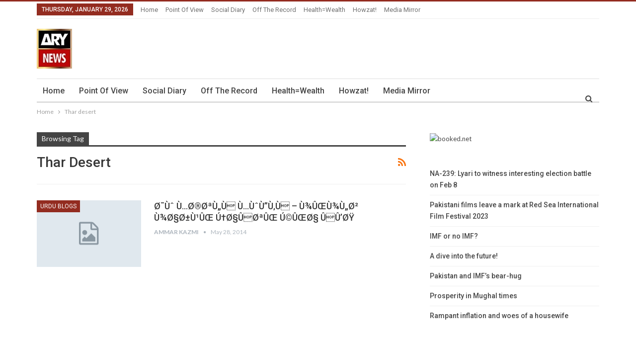

--- FILE ---
content_type: text/html; charset=UTF-8
request_url: https://blogs.arynews.tv/blog/tag/thar-desert
body_size: 12202
content:
	<!DOCTYPE html>
		<!--[if IE 8]>
	<html class="ie ie8" lang="en-US"> <![endif]-->
	<!--[if IE 9]>
	<html class="ie ie9" lang="en-US"> <![endif]-->
	<!--[if gt IE 9]><!-->
<html lang="en-US"> <!--<![endif]-->
	<head>
				<meta charset="UTF-8">
		<meta http-equiv="X-UA-Compatible" content="IE=edge">
		<meta name="viewport" content="width=device-width, initial-scale=1.0">
		<link rel="pingback" href="https://blogs.arynews.tv/xmlrpc.php"/>

		<meta name='robots' content='index, follow, max-image-preview:large, max-snippet:-1, max-video-preview:-1' />

	<!-- This site is optimized with the Yoast SEO plugin v21.9.1 - https://yoast.com/wordpress/plugins/seo/ -->
	<title>Thar desert Archives - ARY Blogs</title>
	<link rel="canonical" href="https://blogs.arynews.tv/blog/tag/thar-desert" />
	<meta property="og:locale" content="en_US" />
	<meta property="og:type" content="article" />
	<meta property="og:title" content="Thar desert Archives - ARY Blogs" />
	<meta property="og:url" content="https://blogs.arynews.tv/blog/tag/thar-desert" />
	<meta property="og:site_name" content="ARY Blogs" />
	<meta name="twitter:card" content="summary_large_image" />
	<meta name="twitter:site" content="@arynewsofficial" />
	<script type="application/ld+json" class="yoast-schema-graph">{"@context":"https://schema.org","@graph":[{"@type":"CollectionPage","@id":"https://blogs.arynews.tv/blog/tag/thar-desert","url":"https://blogs.arynews.tv/blog/tag/thar-desert","name":"Thar desert Archives - ARY Blogs","isPartOf":{"@id":"https://blogs.arynews.tv/#website"},"breadcrumb":{"@id":"https://blogs.arynews.tv/blog/tag/thar-desert#breadcrumb"},"inLanguage":"en-US"},{"@type":"BreadcrumbList","@id":"https://blogs.arynews.tv/blog/tag/thar-desert#breadcrumb","itemListElement":[{"@type":"ListItem","position":1,"name":"Home","item":"https://blogs.arynews.tv/"},{"@type":"ListItem","position":2,"name":"Thar desert"}]},{"@type":"WebSite","@id":"https://blogs.arynews.tv/#website","url":"https://blogs.arynews.tv/","name":"ARY Blogs","description":"English blogs by ARY News","potentialAction":[{"@type":"SearchAction","target":{"@type":"EntryPoint","urlTemplate":"https://blogs.arynews.tv/?s={search_term_string}"},"query-input":"required name=search_term_string"}],"inLanguage":"en-US"}]}</script>
	<!-- / Yoast SEO plugin. -->


<link rel='dns-prefetch' href='//fonts.googleapis.com' />
<link rel="alternate" type="application/rss+xml" title="ARY Blogs &raquo; Feed" href="https://blogs.arynews.tv/feed" />
<link rel="alternate" type="application/rss+xml" title="ARY Blogs &raquo; Thar desert Tag Feed" href="https://blogs.arynews.tv/blog/tag/thar-desert/feed" />
<script type="text/javascript">
/* <![CDATA[ */
window._wpemojiSettings = {"baseUrl":"https:\/\/s.w.org\/images\/core\/emoji\/14.0.0\/72x72\/","ext":".png","svgUrl":"https:\/\/s.w.org\/images\/core\/emoji\/14.0.0\/svg\/","svgExt":".svg","source":{"concatemoji":"https:\/\/blogs.arynews.tv\/wp-includes\/js\/wp-emoji-release.min.js?ver=6.4.3"}};
/*! This file is auto-generated */
!function(i,n){var o,s,e;function c(e){try{var t={supportTests:e,timestamp:(new Date).valueOf()};sessionStorage.setItem(o,JSON.stringify(t))}catch(e){}}function p(e,t,n){e.clearRect(0,0,e.canvas.width,e.canvas.height),e.fillText(t,0,0);var t=new Uint32Array(e.getImageData(0,0,e.canvas.width,e.canvas.height).data),r=(e.clearRect(0,0,e.canvas.width,e.canvas.height),e.fillText(n,0,0),new Uint32Array(e.getImageData(0,0,e.canvas.width,e.canvas.height).data));return t.every(function(e,t){return e===r[t]})}function u(e,t,n){switch(t){case"flag":return n(e,"\ud83c\udff3\ufe0f\u200d\u26a7\ufe0f","\ud83c\udff3\ufe0f\u200b\u26a7\ufe0f")?!1:!n(e,"\ud83c\uddfa\ud83c\uddf3","\ud83c\uddfa\u200b\ud83c\uddf3")&&!n(e,"\ud83c\udff4\udb40\udc67\udb40\udc62\udb40\udc65\udb40\udc6e\udb40\udc67\udb40\udc7f","\ud83c\udff4\u200b\udb40\udc67\u200b\udb40\udc62\u200b\udb40\udc65\u200b\udb40\udc6e\u200b\udb40\udc67\u200b\udb40\udc7f");case"emoji":return!n(e,"\ud83e\udef1\ud83c\udffb\u200d\ud83e\udef2\ud83c\udfff","\ud83e\udef1\ud83c\udffb\u200b\ud83e\udef2\ud83c\udfff")}return!1}function f(e,t,n){var r="undefined"!=typeof WorkerGlobalScope&&self instanceof WorkerGlobalScope?new OffscreenCanvas(300,150):i.createElement("canvas"),a=r.getContext("2d",{willReadFrequently:!0}),o=(a.textBaseline="top",a.font="600 32px Arial",{});return e.forEach(function(e){o[e]=t(a,e,n)}),o}function t(e){var t=i.createElement("script");t.src=e,t.defer=!0,i.head.appendChild(t)}"undefined"!=typeof Promise&&(o="wpEmojiSettingsSupports",s=["flag","emoji"],n.supports={everything:!0,everythingExceptFlag:!0},e=new Promise(function(e){i.addEventListener("DOMContentLoaded",e,{once:!0})}),new Promise(function(t){var n=function(){try{var e=JSON.parse(sessionStorage.getItem(o));if("object"==typeof e&&"number"==typeof e.timestamp&&(new Date).valueOf()<e.timestamp+604800&&"object"==typeof e.supportTests)return e.supportTests}catch(e){}return null}();if(!n){if("undefined"!=typeof Worker&&"undefined"!=typeof OffscreenCanvas&&"undefined"!=typeof URL&&URL.createObjectURL&&"undefined"!=typeof Blob)try{var e="postMessage("+f.toString()+"("+[JSON.stringify(s),u.toString(),p.toString()].join(",")+"));",r=new Blob([e],{type:"text/javascript"}),a=new Worker(URL.createObjectURL(r),{name:"wpTestEmojiSupports"});return void(a.onmessage=function(e){c(n=e.data),a.terminate(),t(n)})}catch(e){}c(n=f(s,u,p))}t(n)}).then(function(e){for(var t in e)n.supports[t]=e[t],n.supports.everything=n.supports.everything&&n.supports[t],"flag"!==t&&(n.supports.everythingExceptFlag=n.supports.everythingExceptFlag&&n.supports[t]);n.supports.everythingExceptFlag=n.supports.everythingExceptFlag&&!n.supports.flag,n.DOMReady=!1,n.readyCallback=function(){n.DOMReady=!0}}).then(function(){return e}).then(function(){var e;n.supports.everything||(n.readyCallback(),(e=n.source||{}).concatemoji?t(e.concatemoji):e.wpemoji&&e.twemoji&&(t(e.twemoji),t(e.wpemoji)))}))}((window,document),window._wpemojiSettings);
/* ]]> */
</script>
<style id='wp-emoji-styles-inline-css' type='text/css'>

	img.wp-smiley, img.emoji {
		display: inline !important;
		border: none !important;
		box-shadow: none !important;
		height: 1em !important;
		width: 1em !important;
		margin: 0 0.07em !important;
		vertical-align: -0.1em !important;
		background: none !important;
		padding: 0 !important;
	}
</style>
<link rel='stylesheet' id='wp-block-library-css' href='https://blogs.arynews.tv/wp-includes/css/dist/block-library/style.min.css?ver=6.4.3' type='text/css' media='all' />
<style id='classic-theme-styles-inline-css' type='text/css'>
/*! This file is auto-generated */
.wp-block-button__link{color:#fff;background-color:#32373c;border-radius:9999px;box-shadow:none;text-decoration:none;padding:calc(.667em + 2px) calc(1.333em + 2px);font-size:1.125em}.wp-block-file__button{background:#32373c;color:#fff;text-decoration:none}
</style>
<style id='global-styles-inline-css' type='text/css'>
body{--wp--preset--color--black: #000000;--wp--preset--color--cyan-bluish-gray: #abb8c3;--wp--preset--color--white: #ffffff;--wp--preset--color--pale-pink: #f78da7;--wp--preset--color--vivid-red: #cf2e2e;--wp--preset--color--luminous-vivid-orange: #ff6900;--wp--preset--color--luminous-vivid-amber: #fcb900;--wp--preset--color--light-green-cyan: #7bdcb5;--wp--preset--color--vivid-green-cyan: #00d084;--wp--preset--color--pale-cyan-blue: #8ed1fc;--wp--preset--color--vivid-cyan-blue: #0693e3;--wp--preset--color--vivid-purple: #9b51e0;--wp--preset--gradient--vivid-cyan-blue-to-vivid-purple: linear-gradient(135deg,rgba(6,147,227,1) 0%,rgb(155,81,224) 100%);--wp--preset--gradient--light-green-cyan-to-vivid-green-cyan: linear-gradient(135deg,rgb(122,220,180) 0%,rgb(0,208,130) 100%);--wp--preset--gradient--luminous-vivid-amber-to-luminous-vivid-orange: linear-gradient(135deg,rgba(252,185,0,1) 0%,rgba(255,105,0,1) 100%);--wp--preset--gradient--luminous-vivid-orange-to-vivid-red: linear-gradient(135deg,rgba(255,105,0,1) 0%,rgb(207,46,46) 100%);--wp--preset--gradient--very-light-gray-to-cyan-bluish-gray: linear-gradient(135deg,rgb(238,238,238) 0%,rgb(169,184,195) 100%);--wp--preset--gradient--cool-to-warm-spectrum: linear-gradient(135deg,rgb(74,234,220) 0%,rgb(151,120,209) 20%,rgb(207,42,186) 40%,rgb(238,44,130) 60%,rgb(251,105,98) 80%,rgb(254,248,76) 100%);--wp--preset--gradient--blush-light-purple: linear-gradient(135deg,rgb(255,206,236) 0%,rgb(152,150,240) 100%);--wp--preset--gradient--blush-bordeaux: linear-gradient(135deg,rgb(254,205,165) 0%,rgb(254,45,45) 50%,rgb(107,0,62) 100%);--wp--preset--gradient--luminous-dusk: linear-gradient(135deg,rgb(255,203,112) 0%,rgb(199,81,192) 50%,rgb(65,88,208) 100%);--wp--preset--gradient--pale-ocean: linear-gradient(135deg,rgb(255,245,203) 0%,rgb(182,227,212) 50%,rgb(51,167,181) 100%);--wp--preset--gradient--electric-grass: linear-gradient(135deg,rgb(202,248,128) 0%,rgb(113,206,126) 100%);--wp--preset--gradient--midnight: linear-gradient(135deg,rgb(2,3,129) 0%,rgb(40,116,252) 100%);--wp--preset--font-size--small: 13px;--wp--preset--font-size--medium: 20px;--wp--preset--font-size--large: 36px;--wp--preset--font-size--x-large: 42px;--wp--preset--spacing--20: 0.44rem;--wp--preset--spacing--30: 0.67rem;--wp--preset--spacing--40: 1rem;--wp--preset--spacing--50: 1.5rem;--wp--preset--spacing--60: 2.25rem;--wp--preset--spacing--70: 3.38rem;--wp--preset--spacing--80: 5.06rem;--wp--preset--shadow--natural: 6px 6px 9px rgba(0, 0, 0, 0.2);--wp--preset--shadow--deep: 12px 12px 50px rgba(0, 0, 0, 0.4);--wp--preset--shadow--sharp: 6px 6px 0px rgba(0, 0, 0, 0.2);--wp--preset--shadow--outlined: 6px 6px 0px -3px rgba(255, 255, 255, 1), 6px 6px rgba(0, 0, 0, 1);--wp--preset--shadow--crisp: 6px 6px 0px rgba(0, 0, 0, 1);}:where(.is-layout-flex){gap: 0.5em;}:where(.is-layout-grid){gap: 0.5em;}body .is-layout-flow > .alignleft{float: left;margin-inline-start: 0;margin-inline-end: 2em;}body .is-layout-flow > .alignright{float: right;margin-inline-start: 2em;margin-inline-end: 0;}body .is-layout-flow > .aligncenter{margin-left: auto !important;margin-right: auto !important;}body .is-layout-constrained > .alignleft{float: left;margin-inline-start: 0;margin-inline-end: 2em;}body .is-layout-constrained > .alignright{float: right;margin-inline-start: 2em;margin-inline-end: 0;}body .is-layout-constrained > .aligncenter{margin-left: auto !important;margin-right: auto !important;}body .is-layout-constrained > :where(:not(.alignleft):not(.alignright):not(.alignfull)){max-width: var(--wp--style--global--content-size);margin-left: auto !important;margin-right: auto !important;}body .is-layout-constrained > .alignwide{max-width: var(--wp--style--global--wide-size);}body .is-layout-flex{display: flex;}body .is-layout-flex{flex-wrap: wrap;align-items: center;}body .is-layout-flex > *{margin: 0;}body .is-layout-grid{display: grid;}body .is-layout-grid > *{margin: 0;}:where(.wp-block-columns.is-layout-flex){gap: 2em;}:where(.wp-block-columns.is-layout-grid){gap: 2em;}:where(.wp-block-post-template.is-layout-flex){gap: 1.25em;}:where(.wp-block-post-template.is-layout-grid){gap: 1.25em;}.has-black-color{color: var(--wp--preset--color--black) !important;}.has-cyan-bluish-gray-color{color: var(--wp--preset--color--cyan-bluish-gray) !important;}.has-white-color{color: var(--wp--preset--color--white) !important;}.has-pale-pink-color{color: var(--wp--preset--color--pale-pink) !important;}.has-vivid-red-color{color: var(--wp--preset--color--vivid-red) !important;}.has-luminous-vivid-orange-color{color: var(--wp--preset--color--luminous-vivid-orange) !important;}.has-luminous-vivid-amber-color{color: var(--wp--preset--color--luminous-vivid-amber) !important;}.has-light-green-cyan-color{color: var(--wp--preset--color--light-green-cyan) !important;}.has-vivid-green-cyan-color{color: var(--wp--preset--color--vivid-green-cyan) !important;}.has-pale-cyan-blue-color{color: var(--wp--preset--color--pale-cyan-blue) !important;}.has-vivid-cyan-blue-color{color: var(--wp--preset--color--vivid-cyan-blue) !important;}.has-vivid-purple-color{color: var(--wp--preset--color--vivid-purple) !important;}.has-black-background-color{background-color: var(--wp--preset--color--black) !important;}.has-cyan-bluish-gray-background-color{background-color: var(--wp--preset--color--cyan-bluish-gray) !important;}.has-white-background-color{background-color: var(--wp--preset--color--white) !important;}.has-pale-pink-background-color{background-color: var(--wp--preset--color--pale-pink) !important;}.has-vivid-red-background-color{background-color: var(--wp--preset--color--vivid-red) !important;}.has-luminous-vivid-orange-background-color{background-color: var(--wp--preset--color--luminous-vivid-orange) !important;}.has-luminous-vivid-amber-background-color{background-color: var(--wp--preset--color--luminous-vivid-amber) !important;}.has-light-green-cyan-background-color{background-color: var(--wp--preset--color--light-green-cyan) !important;}.has-vivid-green-cyan-background-color{background-color: var(--wp--preset--color--vivid-green-cyan) !important;}.has-pale-cyan-blue-background-color{background-color: var(--wp--preset--color--pale-cyan-blue) !important;}.has-vivid-cyan-blue-background-color{background-color: var(--wp--preset--color--vivid-cyan-blue) !important;}.has-vivid-purple-background-color{background-color: var(--wp--preset--color--vivid-purple) !important;}.has-black-border-color{border-color: var(--wp--preset--color--black) !important;}.has-cyan-bluish-gray-border-color{border-color: var(--wp--preset--color--cyan-bluish-gray) !important;}.has-white-border-color{border-color: var(--wp--preset--color--white) !important;}.has-pale-pink-border-color{border-color: var(--wp--preset--color--pale-pink) !important;}.has-vivid-red-border-color{border-color: var(--wp--preset--color--vivid-red) !important;}.has-luminous-vivid-orange-border-color{border-color: var(--wp--preset--color--luminous-vivid-orange) !important;}.has-luminous-vivid-amber-border-color{border-color: var(--wp--preset--color--luminous-vivid-amber) !important;}.has-light-green-cyan-border-color{border-color: var(--wp--preset--color--light-green-cyan) !important;}.has-vivid-green-cyan-border-color{border-color: var(--wp--preset--color--vivid-green-cyan) !important;}.has-pale-cyan-blue-border-color{border-color: var(--wp--preset--color--pale-cyan-blue) !important;}.has-vivid-cyan-blue-border-color{border-color: var(--wp--preset--color--vivid-cyan-blue) !important;}.has-vivid-purple-border-color{border-color: var(--wp--preset--color--vivid-purple) !important;}.has-vivid-cyan-blue-to-vivid-purple-gradient-background{background: var(--wp--preset--gradient--vivid-cyan-blue-to-vivid-purple) !important;}.has-light-green-cyan-to-vivid-green-cyan-gradient-background{background: var(--wp--preset--gradient--light-green-cyan-to-vivid-green-cyan) !important;}.has-luminous-vivid-amber-to-luminous-vivid-orange-gradient-background{background: var(--wp--preset--gradient--luminous-vivid-amber-to-luminous-vivid-orange) !important;}.has-luminous-vivid-orange-to-vivid-red-gradient-background{background: var(--wp--preset--gradient--luminous-vivid-orange-to-vivid-red) !important;}.has-very-light-gray-to-cyan-bluish-gray-gradient-background{background: var(--wp--preset--gradient--very-light-gray-to-cyan-bluish-gray) !important;}.has-cool-to-warm-spectrum-gradient-background{background: var(--wp--preset--gradient--cool-to-warm-spectrum) !important;}.has-blush-light-purple-gradient-background{background: var(--wp--preset--gradient--blush-light-purple) !important;}.has-blush-bordeaux-gradient-background{background: var(--wp--preset--gradient--blush-bordeaux) !important;}.has-luminous-dusk-gradient-background{background: var(--wp--preset--gradient--luminous-dusk) !important;}.has-pale-ocean-gradient-background{background: var(--wp--preset--gradient--pale-ocean) !important;}.has-electric-grass-gradient-background{background: var(--wp--preset--gradient--electric-grass) !important;}.has-midnight-gradient-background{background: var(--wp--preset--gradient--midnight) !important;}.has-small-font-size{font-size: var(--wp--preset--font-size--small) !important;}.has-medium-font-size{font-size: var(--wp--preset--font-size--medium) !important;}.has-large-font-size{font-size: var(--wp--preset--font-size--large) !important;}.has-x-large-font-size{font-size: var(--wp--preset--font-size--x-large) !important;}
.wp-block-navigation a:where(:not(.wp-element-button)){color: inherit;}
:where(.wp-block-post-template.is-layout-flex){gap: 1.25em;}:where(.wp-block-post-template.is-layout-grid){gap: 1.25em;}
:where(.wp-block-columns.is-layout-flex){gap: 2em;}:where(.wp-block-columns.is-layout-grid){gap: 2em;}
.wp-block-pullquote{font-size: 1.5em;line-height: 1.6;}
</style>
<link rel='stylesheet' id='bootstrap-css' href='https://blogs.arynews.tv/wp-content/plugins/cric-zumo/includes/lib/bootstrap/css/bootstrap.css?ver=6.4.3' type='text/css' media='all' />
<link rel='stylesheet' id='scoreboard-css' href='https://blogs.arynews.tv/wp-content/plugins/cric-zumo/includes/css/criczumo_scoreboard.css?ver=6.4.3' type='text/css' media='all' />
<link rel='stylesheet' id='better-framework-main-fonts-css' href='https://fonts.googleapis.com/css?family=Lato:400,700%7CRoboto:400,500,400italic&#038;display=swap' type='text/css' media='all' />
<script type="text/javascript" src="https://blogs.arynews.tv/wp-includes/js/jquery/jquery.min.js?ver=3.7.1" id="jquery-core-js"></script>
<script type="text/javascript" src="https://blogs.arynews.tv/wp-includes/js/jquery/jquery-migrate.min.js?ver=3.4.1" id="jquery-migrate-js"></script>
<script type="text/javascript" src="https://blogs.arynews.tv/wp-content/plugins/cric-zumo/includes/lib/bootstrap/js/bootstrap.min.js?ver=6.4.3" id="bootstrap-js"></script>
<!--[if lt IE 9]>
<script type="text/javascript" src="https://blogs.arynews.tv/wp-content/themes/publisher/includes/libs/better-framework/assets/js/html5shiv.min.js?ver=3.15.0" id="bf-html5shiv-js"></script>
<![endif]-->
<!--[if lt IE 9]>
<script type="text/javascript" src="https://blogs.arynews.tv/wp-content/themes/publisher/includes/libs/better-framework/assets/js/respond.min.js?ver=3.15.0" id="bf-respond-js"></script>
<![endif]-->
<link rel="https://api.w.org/" href="https://blogs.arynews.tv/wp-json/" /><link rel="alternate" type="application/json" href="https://blogs.arynews.tv/wp-json/wp/v2/tags/2335" /><link rel="EditURI" type="application/rsd+xml" title="RSD" href="https://blogs.arynews.tv/xmlrpc.php?rsd" />
<meta name="generator" content="WordPress 6.4.3" />
			<link rel="amphtml" href="https://blogs.arynews.tv/blog/amp/tag/thar-desert"/>
			<meta property="fb:app_id" content="822588934462619"/>	<link rel="preconnect" href="https://fonts.googleapis.com">
	<link rel="preconnect" href="https://fonts.gstatic.com">
			<!-- Start of StatCounter Code -->
		<script>
			<!--
			var sc_project=9834938;
			var sc_security="fc0c3aa8";
					</script>
        <script type="text/javascript" src="https://www.statcounter.com/counter/counter.js" async></script>
		<noscript><div class="statcounter"><a title="web analytics" href="https://statcounter.com/"><img class="statcounter" src="https://c.statcounter.com/9834938/0/fc0c3aa8/0/" alt="web analytics" /></a></div></noscript>
		<!-- End of StatCounter Code -->
		<script async data-cfasync="false" src='https://securepubads.g.doubleclick.net/tag/js/gpt.js'></script>
        <script data-cfasync="false">
        window.googletag = window.googletag || {cmd: []};
        googletag.cmd.push(function() {
        var newsbb = googletag.sizeMapping()
        .addSize([1000, 0], [[728, 90], [970, 250],[970,40], [726, 90], [750, 100], [750, 2500], [750, 300], [930, 180], [950, 90], [970, 90], [980, 120]]).addSize([728, 0], [[728,90],[468,60],[320,100]]).addSize([640, 0], [[468,60],[320,100]]).addSize([0, 0], [[320,100]])
        .build();


        googletag.defineSlot('/67551462/arynews_en_728x90', [[728,90],[726,90],[750,100],[750,200],[750,300],[930,180],[950,90],[970,90],[970,250],[980,120],[320,100],[468,60]], 'div-gpt-ad-1528711372048-0')
        .defineSizeMapping(newsbb)
        .addService(googletag.pubads());

        googletag.defineSlot('/67551462/arynews_en_300x250', [300, 250], 'div-gpt-ad-1612519223588-0').addService(googletag.pubads());
        googletag.defineSlot('/67551462/ARYNews-2ndfold_Lrec', [[320, 480], [300, 600], [160, 600], [300, 250], [336, 280], [120, 600]], 'div-gpt-ad-1619689910794-0').addService(googletag.pubads());
        googletag.defineSlot('/67551462/Catfish-News-Home_LB', [[728, 90], [468, 60], [970, 90]], 'div-gpt-ad-1611916390852-0').addService(googletag.pubads());
        googletag.defineSlot('/67551462/ARYNews-2ndfold_Lrec/ARYNews-2ndfold_Sky', [[120, 600], [160, 600]], 'div-gpt-ad-1622025273546-0').addService(googletag.pubads());

        googletag.pubads().enableSingleRequest();
        googletag.pubads().collapseEmptyDivs();
        googletag.pubads().setForceSafeFrame(true);
        googletag.pubads().setCentering(true);
        googletag.enableServices();

        googletag.defineSlot('/67551462/arynews_en_home_Sky', [[160, 600], [120, 600], [300, 600]], 'div-gpt-ad-1624535060082-0').addService(googletag.pubads());
        googletag.enableServices();
        });
        </script><meta name="generator" content="Powered by WPBakery Page Builder - drag and drop page builder for WordPress."/>
<script type="application/ld+json">{
    "@context": "http://schema.org/",
    "@type": "Organization",
    "@id": "#organization",
    "logo": {
        "@type": "ImageObject",
        "url": "http://blogs.arynews.tv/wp-content/uploads/2021/08/news-logo-2-1-1.webp"
    },
    "url": "https://blogs.arynews.tv/",
    "name": "ARY Blogs",
    "description": "English blogs by ARY News"
}</script>
<script type="application/ld+json">{
    "@context": "http://schema.org/",
    "@type": "WebSite",
    "name": "ARY Blogs",
    "alternateName": "English blogs by ARY News",
    "url": "https://blogs.arynews.tv/"
}</script>
<link rel='stylesheet' id='bf-minifed-css-1' href='https://blogs.arynews.tv/wp-content/bs-booster-cache/4d9f43f7b01f826f1b1e9ad1067e7795.css' type='text/css' media='all' />
<link rel='stylesheet' id='7.11.0-1707750553' href='https://blogs.arynews.tv/wp-content/bs-booster-cache/5e46f45f5c4f2fcd6de41c8b44e85eb7.css' type='text/css' media='all' />
<link rel="icon" href="https://blogs.arynews.tv/wp-content/uploads/2021/08/news-logo-2-1-1.webp" sizes="32x32" />
<link rel="icon" href="https://blogs.arynews.tv/wp-content/uploads/2021/08/news-logo-2-1-1.webp" sizes="192x192" />
<link rel="apple-touch-icon" href="https://blogs.arynews.tv/wp-content/uploads/2021/08/news-logo-2-1-1.webp" />
<meta name="msapplication-TileImage" content="https://blogs.arynews.tv/wp-content/uploads/2021/08/news-logo-2-1-1.webp" />

<!-- BetterFramework Head Inline CSS -->
<style>
.site-header .menu-action-buttons {
    top: 34px !important;
    
}

.bs-slider-item, .bs-slider-item>.item-content {
    height: 400px;
}

</style>
<!-- /BetterFramework Head Inline CSS-->
	<style id="egf-frontend-styles" type="text/css">
		p {} h1 {} h2 {} h3 {} h4 {} h5 {} h6 {} 	</style>
		<!-- Fonts Plugin CSS - https://fontsplugin.com/ -->
	<style>
			</style>
	<!-- Fonts Plugin CSS -->
	<noscript><style> .wpb_animate_when_almost_visible { opacity: 1; }</style></noscript>	</head>

<body class="archive tag tag-thar-desert tag-2335 bs-theme bs-publisher bs-publisher-fribourg-blog active-light-box active-top-line ltr close-rh page-layout-2-col page-layout-2-col-right full-width active-sticky-sidebar main-menu-sticky-smart main-menu-boxed active-ajax-search  wpb-js-composer js-comp-ver-6.7.0 vc_responsive bs-ll-a" dir="ltr">
		<div class="main-wrap content-main-wrap">
			<header id="header" class="site-header header-style-2 boxed" itemscope="itemscope" itemtype="https://schema.org/WPHeader">

		<section class="topbar topbar-style-1 hidden-xs hidden-xs">
	<div class="content-wrap">
		<div class="container">
			<div class="topbar-inner clearfix">

				
				<div class="section-menu">
						<div id="menu-top" class="menu top-menu-wrapper" role="navigation" itemscope="itemscope" itemtype="https://schema.org/SiteNavigationElement">
		<nav class="top-menu-container">

			<ul id="top-navigation" class="top-menu menu clearfix bsm-pure">
									<li id="topbar-date" class="menu-item menu-item-date">
					<span
						class="topbar-date">Thursday, January 29, 2026</span>
					</li>
					<li id="menu-item-13284" class="menu-item menu-item-type-post_type menu-item-object-page menu-item-home better-anim-fade menu-item-13284"><a href="https://blogs.arynews.tv/">Home</a></li>
<li id="menu-item-368" class="menu-item menu-item-type-taxonomy menu-item-object-category menu-term-23 better-anim-fade menu-item-368"><a href="https://blogs.arynews.tv/blog/category/point-of-view">Point of View</a></li>
<li id="menu-item-369" class="menu-item menu-item-type-taxonomy menu-item-object-category menu-term-24 better-anim-fade menu-item-369"><a href="https://blogs.arynews.tv/blog/category/social-diary">Social Diary</a></li>
<li id="menu-item-367" class="menu-item menu-item-type-taxonomy menu-item-object-category menu-term-25 better-anim-fade menu-item-367"><a href="https://blogs.arynews.tv/blog/category/off-the-record">Off the Record</a></li>
<li id="menu-item-364" class="menu-item menu-item-type-taxonomy menu-item-object-category menu-term-26 better-anim-fade menu-item-364"><a href="https://blogs.arynews.tv/blog/category/health-wealth">Health=Wealth</a></li>
<li id="menu-item-365" class="menu-item menu-item-type-taxonomy menu-item-object-category menu-term-27 better-anim-fade menu-item-365"><a href="https://blogs.arynews.tv/blog/category/howzat">Howzat!</a></li>
<li id="menu-item-366" class="menu-item menu-item-type-taxonomy menu-item-object-category menu-term-28 better-anim-fade menu-item-366"><a href="https://blogs.arynews.tv/blog/category/media-mirror">Media Mirror</a></li>
			</ul>

		</nav>
	</div>
				</div>
			</div>
		</div>
	</div>
</section>
		<div class="header-inner">
			<div class="content-wrap">
				<div class="container">
					<div class="row">
						<div class="row-height">
							<div class="logo-col col-xs-12">
								<div class="col-inside">
									<div id="site-branding" class="site-branding">
	<p  id="site-title" class="logo h1 img-logo">
	<a href="https://blogs.arynews.tv/" itemprop="url" rel="home">
					<img id="site-logo" src="https://blogs.arynews.tv/wp-content/uploads/2021/08/news-logo-2-1-1.webp" alt="ARY BLOGS" data-bsrjs="http://blogs.arynews.tv/wp-content/uploads/2021/08/news-logo-2-1-1.webp" />

			<span class="site-title">ARY BLOGS - English blogs by ARY News</span>
				</a>
</p>
</div><!-- .site-branding -->
								</div>
							</div>
													</div>
					</div>
				</div>
			</div>
		</div>

		<div id="menu-main" class="menu main-menu-wrapper show-search-item menu-actions-btn-width-1" role="navigation" itemscope="itemscope" itemtype="https://schema.org/SiteNavigationElement">
	<div class="main-menu-inner">
		<div class="content-wrap">
			<div class="container">

				<nav class="main-menu-container">
					<ul id="main-navigation" class="main-menu menu bsm-pure clearfix">
						<li class="menu-item menu-item-type-post_type menu-item-object-page menu-item-home better-anim-fade menu-item-13284"><a href="https://blogs.arynews.tv/">Home</a></li>
<li class="menu-item menu-item-type-taxonomy menu-item-object-category menu-term-23 better-anim-fade menu-item-368"><a href="https://blogs.arynews.tv/blog/category/point-of-view">Point of View</a></li>
<li class="menu-item menu-item-type-taxonomy menu-item-object-category menu-term-24 better-anim-fade menu-item-369"><a href="https://blogs.arynews.tv/blog/category/social-diary">Social Diary</a></li>
<li class="menu-item menu-item-type-taxonomy menu-item-object-category menu-term-25 better-anim-fade menu-item-367"><a href="https://blogs.arynews.tv/blog/category/off-the-record">Off the Record</a></li>
<li class="menu-item menu-item-type-taxonomy menu-item-object-category menu-term-26 better-anim-fade menu-item-364"><a href="https://blogs.arynews.tv/blog/category/health-wealth">Health=Wealth</a></li>
<li class="menu-item menu-item-type-taxonomy menu-item-object-category menu-term-27 better-anim-fade menu-item-365"><a href="https://blogs.arynews.tv/blog/category/howzat">Howzat!</a></li>
<li class="menu-item menu-item-type-taxonomy menu-item-object-category menu-term-28 better-anim-fade menu-item-366"><a href="https://blogs.arynews.tv/blog/category/media-mirror">Media Mirror</a></li>
					</ul><!-- #main-navigation -->
											<div class="menu-action-buttons width-1">
															<div class="search-container close">
									<span class="search-handler"><i class="fa fa-search"></i></span>

									<div class="search-box clearfix">
										<form role="search" method="get" class="search-form clearfix" action="https://blogs.arynews.tv">
	<input type="search" class="search-field"
	       placeholder="Search..."
	       value="" name="s"
	       title="Search for:"
	       autocomplete="off">
	<input type="submit" class="search-submit" value="Search">
</form><!-- .search-form -->
									</div>
								</div>
														</div>
										</nav><!-- .main-menu-container -->

			</div>
		</div>
	</div>
</div><!-- .menu -->
	</header><!-- .header -->
	<div class="rh-header clearfix dark deferred-block-exclude">
		<div class="rh-container clearfix">

			<div class="menu-container close">
				<span class="menu-handler"><span class="lines"></span></span>
			</div><!-- .menu-container -->

			<div class="logo-container rh-img-logo">
				<a href="https://blogs.arynews.tv/" itemprop="url" rel="home">
											<img src="https://blogs.arynews.tv/wp-content/uploads/2021/08/news-logo-2-1-1.webp" alt="ARY Blogs" data-bsrjs="http://blogs.arynews.tv/wp-content/uploads/2021/08/news-logo-2-1-1.webp" />				</a>
			</div><!-- .logo-container -->
		</div><!-- .rh-container -->
	</div><!-- .rh-header -->
<nav role="navigation" aria-label="Breadcrumbs" class="bf-breadcrumb clearfix bc-top-style"><div class="content-wrap"><div class="container bf-breadcrumb-container"><ul class="bf-breadcrumb-items" itemscope itemtype="http://schema.org/BreadcrumbList"><meta name="numberOfItems" content="2" /><meta name="itemListOrder" content="Ascending" /><li itemprop="itemListElement" itemscope itemtype="http://schema.org/ListItem" class="bf-breadcrumb-item bf-breadcrumb-begin"><a itemprop="item" href="https://blogs.arynews.tv" rel="home"><span itemprop="name">Home</span></a><meta itemprop="position" content="1" /></li><li itemprop="itemListElement" itemscope itemtype="http://schema.org/ListItem" class="bf-breadcrumb-item bf-breadcrumb-end"><span itemprop="name">Thar desert</span><meta itemprop="item" content="https://blogs.arynews.tv/blog/tag/thar-desert"/><meta itemprop="position" content="2" /></li></ul></div></div></nav><div class="container adcontainer"><div class="easid easid-after-header easid-pubadban easid-show-desktop easid-show-tablet-portrait easid-show-tablet-landscape easid-show-phone easid-loc-header_after easid-align-center easid-column-1 easid-clearfix no-bg-box-model"><div id="easid-13227-1235014539" class="easid-container easid-type-dfp " itemscope="" itemtype="https://schema.org/WPAdBlock" data-adid="13227" data-type="dfp"><div id='div-gpt-ad-1528711372048-0'>
<script>
googletag.cmd.push(function() { googletag.display('div-gpt-ad-1528711372048-0'); });
</script>
</div></div></div></div><div class="content-wrap">
		<main id="content" class="content-container">

		<div class="container layout-2-col layout-2-col-1 layout-right-sidebar layout-bc-before">
			<div class="row main-section">
										<div class="col-sm-8 content-column">
							<section class="archive-title tag-title with-action">
	<div class="pre-title"><span>Browsing Tag</span></div>

	<div class="actions-container">
		<a class="rss-link" href="https://blogs.arynews.tv/blog/tag/thar-desert/feed"><i class="fa fa-rss"></i></a>
	</div>

	<h1 class="page-heading"><span class="h-title">Thar desert</span></h1>

	</section>
	<div class="listing listing-blog listing-blog-1 clearfix  columns-1">
		<article class="post-4169 type-post format-standard has-post-thumbnail   listing-item listing-item-blog  listing-item-blog-1 main-term-2304 bsw-7 ">
		<div class="item-inner clearfix">
							<div class="featured clearfix">
					<div class="term-badges floated"><span class="term-badge term-2304"><a href="https://blogs.arynews.tv/blog/category/urdu-blogs">Urdu Blogs</a></span></div>					<a  title="Ø¯Ùˆ Ù…Ø®ØªÙ„Ù Ù…ÙˆÙ”Ù‚Ù &#8211; Ù¾ÛŒÙ¾Ù„Ø² Ù¾Ø§Ø±Ù¹ÛŒ Ú†Ø§ÛØªÛŒ Ú©ÛŒØ§ ÛÛ’ØŸ" data-src="https://blogs.arynews.tv/wp-content/themes/publisher/images/default-thumb/publisher-sm.png"							class="img-holder" href="https://blogs.arynews.tv/blog/4169"></a>
									</div>
			<h2 class="title">			<a href="https://blogs.arynews.tv/blog/4169" class="post-url post-title">
				Ø¯Ùˆ Ù…Ø®ØªÙ„Ù Ù…ÙˆÙ”Ù‚Ù &#8211; Ù¾ÛŒÙ¾Ù„Ø² Ù¾Ø§Ø±Ù¹ÛŒ Ú†Ø§ÛØªÛŒ Ú©ÛŒØ§ ÛÛ’ØŸ			</a>
			</h2>		<div class="post-meta">

							<a href="https://blogs.arynews.tv/blog/author/ammar"
				   title="Browse Author Articles"
				   class="post-author-a">
					<i class="post-author author">
						Ammar Kazmi					</i>
				</a>
							<span class="time"><time class="post-published updated"
				                         datetime="2014-05-28T11:18:08+05:00">May 28, 2014</time></span>
						</div>
				</div>
	</article>
	</div>
							</div><!-- .content-column -->
												<div class="col-sm-4 sidebar-column sidebar-column-primary">
							<aside id="sidebar-primary-sidebar" class="sidebar" role="complementary" aria-label="Primary Sidebar Sidebar" itemscope="itemscope" itemtype="https://schema.org/WPSideBar">
	<div id="block-7" class=" h-ni w-nt primary-sidebar-widget widget widget_block"><p><!-- weather widget start --><a target="_blank" href="https://www.booked.net/weather/karachi-11099"><img decoding="async" src="https://w.bookcdn.com/weather/picture/4_11099_1_1_137AE9_160_ffffff_333333_08488D_1_ffffff_333333_0_6.png?scode=124&amp;domid=w209&amp;anc_id=14645" alt="booked.net"></a><!-- weather widget end --></p></div><div id="block-13" class=" h-ni w-nt primary-sidebar-widget widget widget_block widget_recent_entries"><ul class="wp-block-latest-posts__list aligncenter wp-block-latest-posts"><li><a class="wp-block-latest-posts__post-title" href="https://blogs.arynews.tv/blog/14199">NA-239: Lyari to witness interesting election battle on Feb 8</a></li>
<li><a class="wp-block-latest-posts__post-title" href="https://blogs.arynews.tv/blog/14189">Pakistani films leave a mark at Red Sea International Film Festival 2023</a></li>
<li><a class="wp-block-latest-posts__post-title" href="https://blogs.arynews.tv/blog/14178">IMF or no IMF?</a></li>
<li><a class="wp-block-latest-posts__post-title" href="https://blogs.arynews.tv/blog/14173">A dive into the future!</a></li>
<li><a class="wp-block-latest-posts__post-title" href="https://blogs.arynews.tv/blog/14166">Pakistan and IMF’s bear-hug</a></li>
<li><a class="wp-block-latest-posts__post-title" href="https://blogs.arynews.tv/blog/14161">Prosperity in Mughal times</a></li>
<li><a class="wp-block-latest-posts__post-title" href="https://blogs.arynews.tv/blog/14157">Rampant inflation and woes of a housewife</a></li>
</ul></div><div id="block-16" class=" h-ni w-nt primary-sidebar-widget widget widget_block widget_text">
<p></p>
</div></aside>
						</div><!-- .primary-sidebar-column -->
									</div><!-- .main-section -->
		</div>

	</main><!-- main -->
	</div><!-- .content-wrap -->
	<footer id="site-footer" class="site-footer full-width">
		<div class="footer-social-icons">
	<div class="content-wrap">
		<div class="container">
					<div  class="  better-studio-shortcode bsc-clearfix better-social-counter style-big-button colored in-5-col">
						<ul class="social-list bsc-clearfix"><li class="social-item facebook"> <a href = "https://www.facebook.com/arynewsasia" class="item-link" target = "_blank" > <i class="item-icon bsfi-facebook" ></i><span class="item-name" > Facebook</span> <span class="item-title-join" > Join us on Facebook</span> </a> </li> <li class="social-item twitter"> <a href = "https://twitter.com/ARYNEWSOFFICIAL" class="item-link" target = "_blank" > <i class="item-icon bsfi-twitter" ></i><span class="item-name" > Twitter</span> <span class="item-title-join" > Join us on Twitter</span> </a> </li> <li class="social-item youtube"> <a href = "https://youtube.com/user/ArynewsTvofficial" class="item-link" target = "_blank" > <i class="item-icon bsfi-youtube" ></i><span class="item-name" > Youtube</span> <span class="item-title-join" > Join us on Youtube</span> </a> </li> <li class="social-item instagram"> <a href = "https://instagram.com/arynewstv" class="item-link" target = "_blank" > <i class="item-icon bsfi-instagram" ></i><span class="item-name" > Instagram</span> <span class="item-title-join" > Join us on Instagram</span> </a> </li> 			</ul>
		</div>
				</div>
	</div>
</div>
		<div class="copy-footer">
			<div class="content-wrap">
				<div class="container">
						<div class="row">
		<div class="col-lg-12">
			<div id="menu-footer" class="menu footer-menu-wrapper" role="navigation" itemscope="itemscope" itemtype="https://schema.org/SiteNavigationElement">
				<nav class="footer-menu-container">
					<ul id="footer-navigation" class="footer-menu menu clearfix">
						<li id="menu-item-3702" class="menu-item menu-item-type-custom menu-item-object-custom better-anim-fade menu-item-3702"><a href="http://www.arynews.tv">HOME</a></li>
<li id="menu-item-3703" class="menu-item menu-item-type-custom menu-item-object-custom better-anim-fade menu-item-3703"><a href="http://live.arynews.tv">LIVE</a></li>
<li id="menu-item-3704" class="menu-item menu-item-type-custom menu-item-object-custom better-anim-fade menu-item-3704"><a href="http://arynews.tv/category/news/pakistan/">PAKISTAN</a></li>
<li id="menu-item-3710" class="menu-item menu-item-type-custom menu-item-object-custom better-anim-fade menu-item-3710"><a href="http://arynews.tv/category/news/international-2/">INTERNATIONAL</a></li>
<li id="menu-item-3711" class="menu-item menu-item-type-custom menu-item-object-custom better-anim-fade menu-item-3711"><a href="http://arynews.tv/category/news/business/">BUSINESS</a></li>
<li id="menu-item-3813" class="menu-item menu-item-type-custom menu-item-object-custom menu-item-home better-anim-fade menu-item-3813"><a href="https://blogs.arynews.tv">BLOGS</a></li>
<li id="menu-item-3715" class="menu-item menu-item-type-custom menu-item-object-custom better-anim-fade menu-item-3715"><a href="http://videos.arynews.tv/">VIDEOS</a></li>
					</ul>
				</nav>
			</div>
		</div>
	</div>
					<div class="row footer-copy-row">
						<div class="copy-1 col-lg-6 col-md-6 col-sm-6 col-xs-12">
							© 2026 - ARY Blogs. All Rights Reserved.						</div>
						<div class="copy-2 col-lg-6 col-md-6 col-sm-6 col-xs-12">
													</div>
					</div>
				</div>
			</div>
		</div>
	</footer><!-- .footer -->
		</div><!-- .main-wrap -->
			<span class="back-top"><i class="fa fa-arrow-up"></i></span>

        <div id="fb-root"></div>
		<script async defer crossorigin="anonymous" src="https://connect.facebook.net/en_US/sdk.js#xfbml=1&version=v13.0&appId=822588934462619&autoLogAppEvents=1"></script>	
    <!-- Global site tag (gtag.js) - Google Analytics -->
<script async src="https://www.googletagmanager.com/gtag/js?id=UA-42457802-1"></script>
<script>
window.dataLayer = window.dataLayer || [];
function gtag(){dataLayer.push(arguments);}
gtag('js', new Date());

gtag('config', 'UA-42457802-1');
</script><script type="text/javascript" id="publisher-theme-pagination-js-extra">
/* <![CDATA[ */
var bs_pagination_loc = {"loading":"<div class=\"bs-loading\"><div><\/div><div><\/div><div><\/div><div><\/div><div><\/div><div><\/div><div><\/div><div><\/div><div><\/div><\/div>"};
/* ]]> */
</script>
<script type="text/javascript" id="publisher-js-extra">
/* <![CDATA[ */
var publisher_theme_global_loc = {"page":{"boxed":"full-width"},"header":{"style":"style-2","boxed":"boxed"},"ajax_url":"https:\/\/blogs.arynews.tv\/wp-admin\/admin-ajax.php","loading":"<div class=\"bs-loading\"><div><\/div><div><\/div><div><\/div><div><\/div><div><\/div><div><\/div><div><\/div><div><\/div><div><\/div><\/div>","translations":{"tabs_all":"All","tabs_more":"MORE","lightbox_expand":"Expand the image","lightbox_close":"Close"},"lightbox":{"not_classes":""},"main_menu":{"more_menu":"enable"},"top_menu":{"more_menu":"enable"},"skyscraper":{"sticky_gap":30,"sticky":true,"position":""},"share":{"more":true},"refresh_googletagads":"1","get_locale":"en-US","notification":{"subscribe_msg":"By clicking the subscribe button you will never miss the new articles!","subscribed_msg":"You're subscribed to notifications","subscribe_btn":"Subscribe","subscribed_btn":"Unsubscribe"}};
var publisher_theme_ajax_search_loc = {"ajax_url":"https:\/\/blogs.arynews.tv\/wp-admin\/admin-ajax.php","previewMarkup":"<div class=\"ajax-search-results-wrapper ajax-search-no-product ajax-search-fullwidth\">\n\t<div class=\"ajax-search-results\">\n\t\t<div class=\"ajax-ajax-posts-list\">\n\t\t\t<div class=\"clean-title heading-typo\">\n\t\t\t\t<span>Posts<\/span>\n\t\t\t<\/div>\n\t\t\t<div class=\"posts-lists\" data-section-name=\"posts\"><\/div>\n\t\t<\/div>\n\t\t<div class=\"ajax-taxonomy-list\">\n\t\t\t<div class=\"ajax-categories-columns\">\n\t\t\t\t<div class=\"clean-title heading-typo\">\n\t\t\t\t\t<span>Categories<\/span>\n\t\t\t\t<\/div>\n\t\t\t\t<div class=\"posts-lists\" data-section-name=\"categories\"><\/div>\n\t\t\t<\/div>\n\t\t\t<div class=\"ajax-tags-columns\">\n\t\t\t\t<div class=\"clean-title heading-typo\">\n\t\t\t\t\t<span>Tags<\/span>\n\t\t\t\t<\/div>\n\t\t\t\t<div class=\"posts-lists\" data-section-name=\"tags\"><\/div>\n\t\t\t<\/div>\n\t\t<\/div>\n\t<\/div>\n<\/div>","full_width":"1"};
/* ]]> */
</script>
		<div class="rh-cover noscroll gr-4 no-login-icon" >
			<span class="rh-close"></span>
			<div class="rh-panel rh-pm">
				<div class="rh-p-h">
									</div>

				<div class="rh-p-b">
										<div class="rh-c-m clearfix"><ul id="resp-navigation" class="resp-menu menu clearfix"><li class="menu-item menu-item-type-post_type menu-item-object-page menu-item-home better-anim-fade menu-item-13284"><a href="https://blogs.arynews.tv/">Home</a></li>
<li class="menu-item menu-item-type-taxonomy menu-item-object-category menu-term-23 better-anim-fade menu-item-368"><a href="https://blogs.arynews.tv/blog/category/point-of-view">Point of View</a></li>
<li class="menu-item menu-item-type-taxonomy menu-item-object-category menu-term-24 better-anim-fade menu-item-369"><a href="https://blogs.arynews.tv/blog/category/social-diary">Social Diary</a></li>
<li class="menu-item menu-item-type-taxonomy menu-item-object-category menu-term-25 better-anim-fade menu-item-367"><a href="https://blogs.arynews.tv/blog/category/off-the-record">Off the Record</a></li>
<li class="menu-item menu-item-type-taxonomy menu-item-object-category menu-term-26 better-anim-fade menu-item-364"><a href="https://blogs.arynews.tv/blog/category/health-wealth">Health=Wealth</a></li>
<li class="menu-item menu-item-type-taxonomy menu-item-object-category menu-term-27 better-anim-fade menu-item-365"><a href="https://blogs.arynews.tv/blog/category/howzat">Howzat!</a></li>
<li class="menu-item menu-item-type-taxonomy menu-item-object-category menu-term-28 better-anim-fade menu-item-366"><a href="https://blogs.arynews.tv/blog/category/media-mirror">Media Mirror</a></li>
</ul></div>

							<div  class="  better-studio-shortcode bsc-clearfix better-social-counter style-button not-colored in-4-col">
						<ul class="social-list bsc-clearfix"><li class="social-item facebook"><a href = "https://www.facebook.com/arynewsasia" target = "_blank" > <i class="item-icon bsfi-facebook" ></i><span class="item-title" > Likes </span> </a> </li> <li class="social-item twitter"><a href = "https://twitter.com/ARYNEWSOFFICIAL" target = "_blank" > <i class="item-icon bsfi-twitter" ></i><span class="item-title" > Followers </span> </a> </li> <li class="social-item instagram"><a href = "https://instagram.com/arynewstv" target = "_blank" > <i class="item-icon bsfi-instagram" ></i><span class="item-title" > Followers </span> </a> </li> 			</ul>
		</div>
						</div>
			</div>
					</div>
		<link rel='stylesheet' id='dashicons-css' href='https://blogs.arynews.tv/wp-includes/css/dashicons.min.css?ver=6.4.3' type='text/css' media='all' />
<link rel='stylesheet' id='thickbox-css' href='https://blogs.arynews.tv/wp-includes/js/thickbox/thickbox.css?ver=6.4.3' type='text/css' media='all' />
<script type="text/javascript" src="https://blogs.arynews.tv/wp-includes/js/dist/vendor/moment.min.js?ver=2.29.4" id="moment-js"></script>
<script type="text/javascript" id="moment-js-after">
/* <![CDATA[ */
moment.updateLocale( 'en_US', {"months":["January","February","March","April","May","June","July","August","September","October","November","December"],"monthsShort":["Jan","Feb","Mar","Apr","May","Jun","Jul","Aug","Sep","Oct","Nov","Dec"],"weekdays":["Sunday","Monday","Tuesday","Wednesday","Thursday","Friday","Saturday"],"weekdaysShort":["Sun","Mon","Tue","Wed","Thu","Fri","Sat"],"week":{"dow":1},"longDateFormat":{"LT":"g:i a","LTS":null,"L":null,"LL":"F j, Y","LLL":"F j, Y g:i a","LLLL":null}} );
/* ]]> */
</script>
<script type="text/javascript" id="thickbox-js-extra">
/* <![CDATA[ */
var thickboxL10n = {"next":"Next >","prev":"< Prev","image":"Image","of":"of","close":"Close","noiframes":"This feature requires inline frames. You have iframes disabled or your browser does not support them.","loadingAnimation":"https:\/\/blogs.arynews.tv\/wp-includes\/js\/thickbox\/loadingAnimation.gif"};
/* ]]> */
</script>
<script type="text/javascript" src="https://blogs.arynews.tv/wp-includes/js/thickbox/thickbox.js?ver=3.1-20121105" id="thickbox-js"></script>
<script type="text/javascript" src="https://blogs.arynews.tv/wp-content/plugins/better-adsmanager/js/advertising.min.js?ver=1.21.0" id="better-advertising-js"></script>
<script type="text/javascript" async="async" src="https://blogs.arynews.tv/wp-content/bs-booster-cache/eef8f882f3efefd5ee1473f606d80329.js?ver=6.4.3" id="bs-booster-js"></script>

<script>
var easid=function(t){"use strict";return{init:function(){0==easid.ads_state()&&easid.blocked_ads_fallback()},ads_state:function(){return void 0!==window.better_ads_adblock},blocked_ads_fallback:function(){var a=[];t(".easid-container").each(function(){if("image"==t(this).data("type"))return 0;a.push({element_id:t(this).attr("id"),ad_id:t(this).data("adid")})}),a.length<1||jQuery.ajax({url:'https://blogs.arynews.tv/wp-admin/admin-ajax.php',type:"POST",data:{action:"better_ads_manager_blocked_fallback",ads:a},success:function(a){var e=JSON.parse(a);t.each(e.ads,function(a,e){t("#"+e.element_id).html(e.code)})}})}}}(jQuery);jQuery(document).ready(function(){easid.init()});

</script>

<script defer src="https://static.cloudflareinsights.com/beacon.min.js/vcd15cbe7772f49c399c6a5babf22c1241717689176015" integrity="sha512-ZpsOmlRQV6y907TI0dKBHq9Md29nnaEIPlkf84rnaERnq6zvWvPUqr2ft8M1aS28oN72PdrCzSjY4U6VaAw1EQ==" data-cf-beacon='{"version":"2024.11.0","token":"562ad289393541d5b46babc06d490d2f","server_timing":{"name":{"cfCacheStatus":true,"cfEdge":true,"cfExtPri":true,"cfL4":true,"cfOrigin":true,"cfSpeedBrain":true},"location_startswith":null}}' crossorigin="anonymous"></script>
</body>
</html>

--- FILE ---
content_type: text/html; charset=utf-8
request_url: https://www.google.com/recaptcha/api2/aframe
body_size: 266
content:
<!DOCTYPE HTML><html><head><meta http-equiv="content-type" content="text/html; charset=UTF-8"></head><body><script nonce="YwtgfEMIIn7i2qh5ZOi71Q">/** Anti-fraud and anti-abuse applications only. See google.com/recaptcha */ try{var clients={'sodar':'https://pagead2.googlesyndication.com/pagead/sodar?'};window.addEventListener("message",function(a){try{if(a.source===window.parent){var b=JSON.parse(a.data);var c=clients[b['id']];if(c){var d=document.createElement('img');d.src=c+b['params']+'&rc='+(localStorage.getItem("rc::a")?sessionStorage.getItem("rc::b"):"");window.document.body.appendChild(d);sessionStorage.setItem("rc::e",parseInt(sessionStorage.getItem("rc::e")||0)+1);localStorage.setItem("rc::h",'1769680379281');}}}catch(b){}});window.parent.postMessage("_grecaptcha_ready", "*");}catch(b){}</script></body></html>

--- FILE ---
content_type: application/javascript; charset=utf-8
request_url: https://fundingchoicesmessages.google.com/f/AGSKWxUdT4hd9S043DkLecXO32_qOiqfkyEEQycVBsiDQ1q3LznKkCZbeYPjAyIV8TlqL7TQTY1CQYRzaWbF3tm7Y-JA8umT9QsixNTAdBirOL1vgCwL52gGrYk4hM4Yw-yPV3CXwIso2oTqtX-uGmqDMHFooyz0lMvuyyWyCWpMqLWGJEy0cXtpGNipv0Jk/_=300x250,/adkingpro-/marketing/banners_/wix-ad./ShowInterstitialAd.
body_size: -1284
content:
window['3842a36b-b27a-456f-b133-386f12992d2a'] = true;